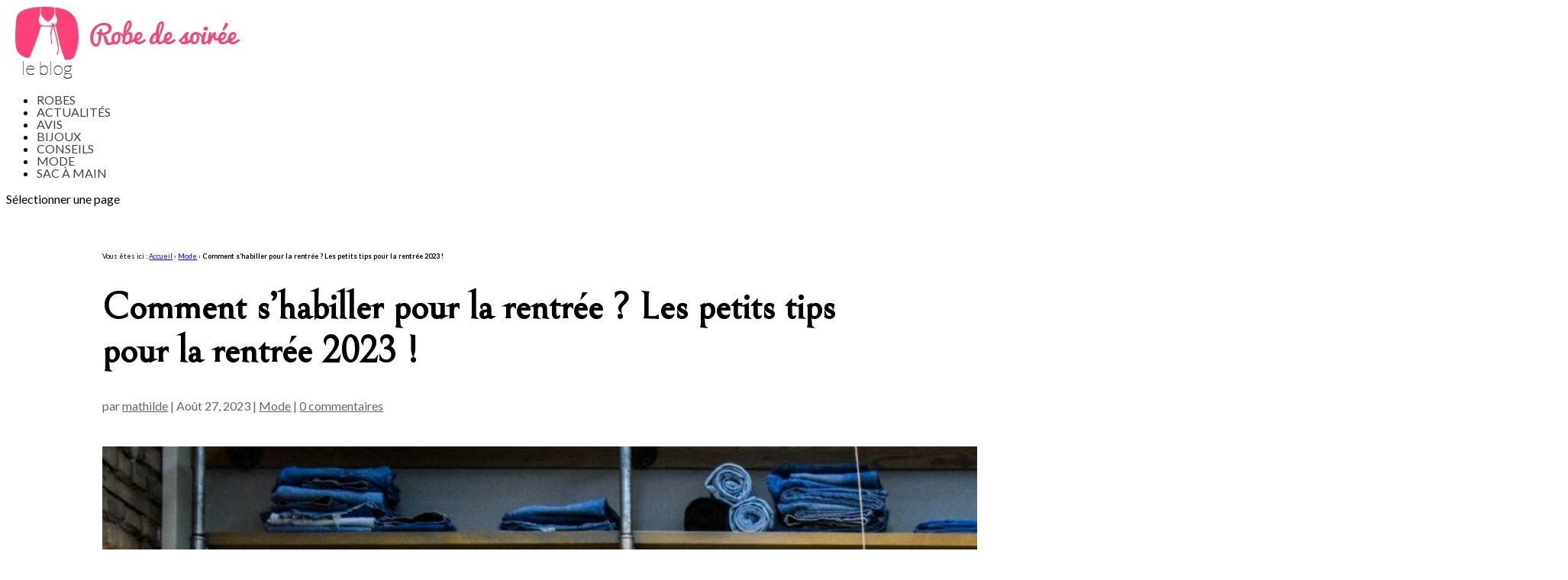

--- FILE ---
content_type: text/html; charset=utf-8
request_url: https://www.google.com/recaptcha/api2/aframe
body_size: 267
content:
<!DOCTYPE HTML><html><head><meta http-equiv="content-type" content="text/html; charset=UTF-8"></head><body><script nonce="Oxi8XLcKrqtipxTHz7j1CA">/** Anti-fraud and anti-abuse applications only. See google.com/recaptcha */ try{var clients={'sodar':'https://pagead2.googlesyndication.com/pagead/sodar?'};window.addEventListener("message",function(a){try{if(a.source===window.parent){var b=JSON.parse(a.data);var c=clients[b['id']];if(c){var d=document.createElement('img');d.src=c+b['params']+'&rc='+(localStorage.getItem("rc::a")?sessionStorage.getItem("rc::b"):"");window.document.body.appendChild(d);sessionStorage.setItem("rc::e",parseInt(sessionStorage.getItem("rc::e")||0)+1);localStorage.setItem("rc::h",'1769398184649');}}}catch(b){}});window.parent.postMessage("_grecaptcha_ready", "*");}catch(b){}</script></body></html>